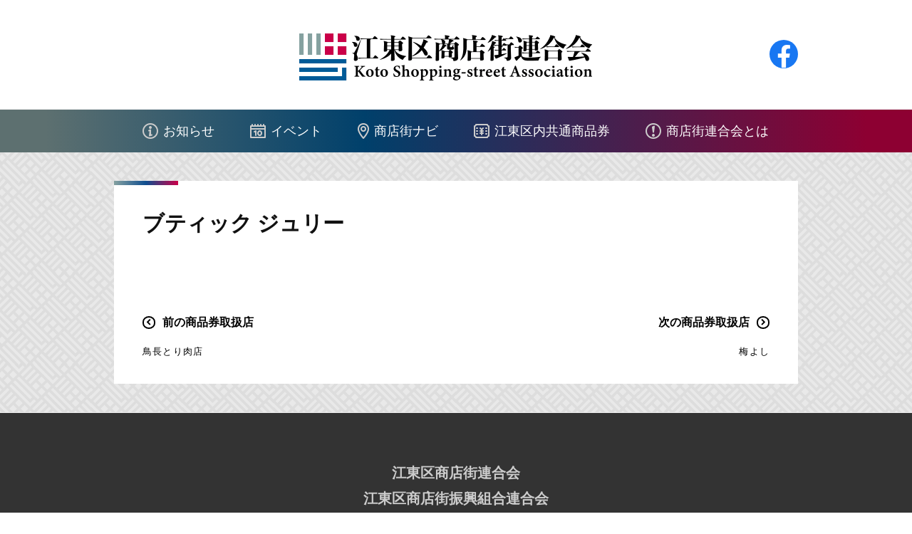

--- FILE ---
content_type: text/html; charset=UTF-8
request_url: https://ko-syouren.jp/blog/ticket/%E3%83%96%E3%83%86%E3%82%A3%E3%83%83%E3%82%AF-%E3%82%B8%E3%83%A5%E3%83%AA%E3%83%BC/
body_size: 17237
content:
<!DOCTYPE html>
<html lang="ja">
<head>
<meta charset="UTF-8">
<meta name="viewport" content="width=device-width, initial-scale=1">
<title>ブティック ジュリー &#8211; 江東区商店街連合会</title>
<meta name='robots' content='max-image-preview:large' />
<link rel='dns-prefetch' href='//s.w.org' />
<link rel="alternate" type="application/rss+xml" title="江東区商店街連合会 &raquo; フィード" href="https://ko-syouren.jp/feed/" />
<link rel="alternate" type="application/rss+xml" title="江東区商店街連合会 &raquo; コメントフィード" href="https://ko-syouren.jp/comments/feed/" />
		<script type="text/javascript">
			window._wpemojiSettings = {"baseUrl":"https:\/\/s.w.org\/images\/core\/emoji\/13.0.1\/72x72\/","ext":".png","svgUrl":"https:\/\/s.w.org\/images\/core\/emoji\/13.0.1\/svg\/","svgExt":".svg","source":{"concatemoji":"https:\/\/ko-syouren.jp\/wp\/wp-includes\/js\/wp-emoji-release.min.js?ver=5.7.14"}};
			!function(e,a,t){var n,r,o,i=a.createElement("canvas"),p=i.getContext&&i.getContext("2d");function s(e,t){var a=String.fromCharCode;p.clearRect(0,0,i.width,i.height),p.fillText(a.apply(this,e),0,0);e=i.toDataURL();return p.clearRect(0,0,i.width,i.height),p.fillText(a.apply(this,t),0,0),e===i.toDataURL()}function c(e){var t=a.createElement("script");t.src=e,t.defer=t.type="text/javascript",a.getElementsByTagName("head")[0].appendChild(t)}for(o=Array("flag","emoji"),t.supports={everything:!0,everythingExceptFlag:!0},r=0;r<o.length;r++)t.supports[o[r]]=function(e){if(!p||!p.fillText)return!1;switch(p.textBaseline="top",p.font="600 32px Arial",e){case"flag":return s([127987,65039,8205,9895,65039],[127987,65039,8203,9895,65039])?!1:!s([55356,56826,55356,56819],[55356,56826,8203,55356,56819])&&!s([55356,57332,56128,56423,56128,56418,56128,56421,56128,56430,56128,56423,56128,56447],[55356,57332,8203,56128,56423,8203,56128,56418,8203,56128,56421,8203,56128,56430,8203,56128,56423,8203,56128,56447]);case"emoji":return!s([55357,56424,8205,55356,57212],[55357,56424,8203,55356,57212])}return!1}(o[r]),t.supports.everything=t.supports.everything&&t.supports[o[r]],"flag"!==o[r]&&(t.supports.everythingExceptFlag=t.supports.everythingExceptFlag&&t.supports[o[r]]);t.supports.everythingExceptFlag=t.supports.everythingExceptFlag&&!t.supports.flag,t.DOMReady=!1,t.readyCallback=function(){t.DOMReady=!0},t.supports.everything||(n=function(){t.readyCallback()},a.addEventListener?(a.addEventListener("DOMContentLoaded",n,!1),e.addEventListener("load",n,!1)):(e.attachEvent("onload",n),a.attachEvent("onreadystatechange",function(){"complete"===a.readyState&&t.readyCallback()})),(n=t.source||{}).concatemoji?c(n.concatemoji):n.wpemoji&&n.twemoji&&(c(n.twemoji),c(n.wpemoji)))}(window,document,window._wpemojiSettings);
		</script>
		<style type="text/css">
img.wp-smiley,
img.emoji {
	display: inline !important;
	border: none !important;
	box-shadow: none !important;
	height: 1em !important;
	width: 1em !important;
	margin: 0 .07em !important;
	vertical-align: -0.1em !important;
	background: none !important;
	padding: 0 !important;
}
</style>
	<link rel='stylesheet' id='wp-block-library-css'  href='https://ko-syouren.jp/wp/wp-includes/css/dist/block-library/style.min.css?ver=5.7.14' type='text/css' media='all' />
<link rel='stylesheet' id='parent-style-css'  href='https://ko-syouren.jp/wp/wp-content/themes/businesspress/style.css?ver=5.7.14' type='text/css' media='all' />
<link rel='stylesheet' id='ico-moon-css'  href='https://ko-syouren.jp/wp/wp-content/themes/businesspress-syouren/inc/webfont/icomoon.css?ver=5.7.14' type='text/css' media='all' />
<link rel='stylesheet' id='fontawesome-css'  href='https://ko-syouren.jp/wp/wp-content/themes/businesspress/inc/font-awesome/css/font-awesome.css?ver=4.7.0' type='text/css' media='all' />
<link rel='stylesheet' id='normalize-css'  href='https://ko-syouren.jp/wp/wp-content/themes/businesspress/css/normalize.css?ver=8.0.0' type='text/css' media='all' />
<link rel='stylesheet' id='businesspress-style-css'  href='https://ko-syouren.jp/wp/wp-content/themes/businesspress-syouren/style.css?ver=1.0.0' type='text/css' media='all' />
<style id='businesspress-style-inline-css' type='text/css'>

	.jumbotron {
		background-image: url("https://ko-syouren.jp/wp/wp-content/themes/businesspress/images/header.jpg");
	}
	.home-header-content {
		text-align: left;
	}

	@media screen and (min-width: 980px) {
		.footer-widget-1 {
			width: 99.96%;
		}
		.footer-widget-2 {
			width: 99.96%;
		}
		.footer-widget-3 {
			width: 24.99%;
		}
		.footer-widget-4 {
			width: 0%;
		}
		.footer-widget-5 {
			width: 0%;
		}
		.footer-widget-6 {
			width: 0%;
		}
	}
	
</style>
<script type='text/javascript' src='https://ko-syouren.jp/wp/wp-includes/js/jquery/jquery.min.js?ver=3.5.1' id='jquery-core-js'></script>
<script type='text/javascript' src='https://ko-syouren.jp/wp/wp-includes/js/jquery/jquery-migrate.min.js?ver=3.3.2' id='jquery-migrate-js'></script>
<link rel="https://api.w.org/" href="https://ko-syouren.jp/wp-json/" /><link rel="alternate" type="application/json" href="https://ko-syouren.jp/wp-json/wp/v2/ticket/3652" /><link rel="EditURI" type="application/rsd+xml" title="RSD" href="https://ko-syouren.jp/wp/xmlrpc.php?rsd" />
<link rel="wlwmanifest" type="application/wlwmanifest+xml" href="https://ko-syouren.jp/wp/wp-includes/wlwmanifest.xml" /> 
<meta name="generator" content="WordPress 5.7.14" />
<link rel="canonical" href="https://ko-syouren.jp/blog/ticket/%e3%83%96%e3%83%86%e3%82%a3%e3%83%83%e3%82%af-%e3%82%b8%e3%83%a5%e3%83%aa%e3%83%bc/" />
<link rel='shortlink' href='https://ko-syouren.jp/?p=3652' />
<link rel="alternate" type="application/json+oembed" href="https://ko-syouren.jp/wp-json/oembed/1.0/embed?url=https%3A%2F%2Fko-syouren.jp%2Fblog%2Fticket%2F%25e3%2583%2596%25e3%2583%2586%25e3%2582%25a3%25e3%2583%2583%25e3%2582%25af-%25e3%2582%25b8%25e3%2583%25a5%25e3%2583%25aa%25e3%2583%25bc%2F" />
<link rel="alternate" type="text/xml+oembed" href="https://ko-syouren.jp/wp-json/oembed/1.0/embed?url=https%3A%2F%2Fko-syouren.jp%2Fblog%2Fticket%2F%25e3%2583%2596%25e3%2583%2586%25e3%2582%25a3%25e3%2583%2583%25e3%2582%25af-%25e3%2582%25b8%25e3%2583%25a5%25e3%2583%25aa%25e3%2583%25bc%2F&#038;format=xml" />
</head>

<body class="ticket-template-default single single-ticket postid-3652 no-sidebar has-avatars hide-blogname">
<div id="page" class="site">
	<a class="skip-link screen-reader-text" href="#content">コンテンツへスキップ</a>

	<header id="masthead" class="site-header">

		<div class="top-bar">
			<div class="top-bar-content">
				<div class="main-header-content">
					<button class="drawer-hamburger">
						<span class="screen-reader-text">メニュー</span>
						<span class="drawer-hamburger-icon"></span>
					</button>
					<div class="site-branding">
						<div class="site-logo">
							<a href="https://ko-syouren.jp/" rel="home">
								<img alt="江東区商店街連合会" src="https://ko-syouren.jp/wp/wp-content/themes/businesspress-syouren/images/syouren_logo.png">
							</a>
						</div>
						<div class="site-title"><a href="https://ko-syouren.jp" rel="home">江東区商店街連合会</a></div>					</div><!-- .site-branding -->
				</div><!-- .main-header-content -->
					<nav class="header-social-link social-link-menu">
		<div class="menu-social-container"><ul id="menu-social" class="menu"><li id="menu-item-30" class="menu-item menu-item-type-custom menu-item-object-custom menu-item-30"><a target="_blank" rel="noopener" href="https://www.facebook.com/ko.syouren"><span class="screen-reader-text">Facebook</span></a></li>
</ul></div>	</nav><!-- .header-social-link -->
				</div><!-- .top-bar-content -->
		</div><!-- .top-bar -->

		<div class="main-header main-header-original">
			<div class="main-header-content">
				<div class="container-inner">
						<nav class="main-navigation">
		<div class="menu-header-container"><ul id="menu-header" class="menu"><li id="menu-item-25" class="menu-info menu-item menu-item-type-post_type menu-item-object-page current_page_parent menu-item-25"><a href="https://ko-syouren.jp/information/">お知らせ</a></li>
<li id="menu-item-861" class="menu-event menu-item menu-item-type-post_type_archive menu-item-object-event menu-item-861"><a href="https://ko-syouren.jp/event/">イベント</a></li>
<li id="menu-item-26" class="menu-navi menu-item menu-item-type-post_type menu-item-object-page menu-item-26"><a href="https://ko-syouren.jp/navi/">商店街ナビ</a></li>
<li id="menu-item-27" class="menu-ticket menu-item menu-item-type-post_type menu-item-object-page menu-item-27"><a href="https://ko-syouren.jp/ticket/">江東区内共通商品券</a></li>
<li id="menu-item-28" class="menu-about menu-item menu-item-type-post_type menu-item-object-page menu-item-28"><a href="https://ko-syouren.jp/about/">商店街連合会とは</a></li>
</ul></div>	</nav><!-- .main-navigation -->
					</div>
			</div>
			<div class="drawer-overlay"></div>
			<div class="drawer-navigation">
				<div class="drawer-navigation-content">
					<nav class="main-navigation">
		<div class="menu-header-container"><ul id="menu-header-1" class="menu"><li class="menu-info menu-item menu-item-type-post_type menu-item-object-page current_page_parent menu-item-25"><a href="https://ko-syouren.jp/information/">お知らせ</a></li>
<li class="menu-event menu-item menu-item-type-post_type_archive menu-item-object-event menu-item-861"><a href="https://ko-syouren.jp/event/">イベント</a></li>
<li class="menu-navi menu-item menu-item-type-post_type menu-item-object-page menu-item-26"><a href="https://ko-syouren.jp/navi/">商店街ナビ</a></li>
<li class="menu-ticket menu-item menu-item-type-post_type menu-item-object-page menu-item-27"><a href="https://ko-syouren.jp/ticket/">江東区内共通商品券</a></li>
<li class="menu-about menu-item menu-item-type-post_type menu-item-object-page menu-item-28"><a href="https://ko-syouren.jp/about/">商店街連合会とは</a></li>
</ul></div>	</nav><!-- .main-navigation -->
									</div><!-- .drawer-navigation-content -->
			</div><!-- .drawer-navigation -->
		</div><!-- .main-header -->
		</header><!-- #masthead -->

		
		


	<div id="content" class="site-content">

<div id="primary" class="content-area">
	<main id="main" class="site-main">

	<div class="container-content">
	<section class="page-section">
	<div class="container-inner">
	
		
<article id="post-3652" class="post-3652 ticket type-ticket status-publish hentry genre-9 genre-19 area-joto ticket-ticket-common">
	<header class="entry-header">

		
		<h1 class="entry-title">ブティック ジュリー</h1>

		
		
	</header><!-- .entry-header -->

	<div class="entry-content">
					</div><!-- .entry-content -->


</article><!-- #post-## -->

		<nav class="navigation post-navigation">
		<h2 class="screen-reader-text">投稿ナビゲーション</h2>
		<div class="nav-links">
			<div class="nav-previous"><div class="post-nav-title"><i class="fa fa-chevron-left circle-left"></i>前の商品券取扱店</div><a href="https://ko-syouren.jp/blog/ticket/%e9%b3%a5%e9%95%b7%e3%81%a8%e3%82%8a%e8%82%89%e5%ba%97/" rel="prev">鳥長とり肉店</a></div><div class="nav-next"><div class="post-nav-title">次の商品券取扱店<i class="fa fa-chevron-right circle-right"></i></div><a href="https://ko-syouren.jp/blog/ticket/%e6%a2%85%e3%82%88%e3%81%97/" rel="next">梅よし</a></div>		</div><!-- .nav-links -->
	</nav><!-- .post-navigation -->
	
		</div>
	</section>
	</div>

	</main><!-- #main -->
</div><!-- #primary -->


	</div><!-- #content -->

	<footer id="colophon" class="site-footer">

		<div id="supplementary" class="footer-widget-area" role="complementary">
			<div class="footer-widget-content">
				<div class="footer-branding">江東区商店街連合会<br>江東区商店街振興組合連合会</div>

				<div class="footer-widget-wrapper">
										<div class="footer-widget-1 footer-widget widget-area">
						<aside id="custom_html-4" class="widget_text widget widget_custom_html"><div class="textwidget custom-html-widget">〒135-0016<br>
東京都江東区東陽4-5-18 江東区産業会館2Ｆ<br>
TEL：03-3645-1231<br>
FAX：03-3645-1150<br>
Mail：info@ko-syouren.jp</div></aside>					</div><!-- .footer-widget-1 -->
															<div class="footer-widget-2 footer-widget widget-area">
						<aside id="custom_html-5" class="widget_text widget widget_custom_html"><div class="textwidget custom-html-widget">●当ホームページ上の著作権は江東区商店街連合会に帰属し、公開しているすべての情報について、当会の許可無く複写・転⽤・リンク・ダウンロードすることを禁じます。
●本ホームページからのリンク先会員等のホームページ内容全般について、当⽀部は⼀切関与しておりませんので、会員企業のホームページにおける表⽰等について、当会ではいかなる責任も負いません。
●写真提供：一般社団法人江東区観光協会、江東区観光キャラクター等商標使用承認No.2-6</div></aside>					</div><!-- .footer-widget-2 -->
					
				</div><!-- .footer-widget-wrapper -->
			</div><!-- .footer-widget-content -->
		</div><!-- #supplementary -->


				<div class="site-bottom">
			<div class="site-bottom-content">

								<div class="footer-menu">
										<nav class="footer-navigation">
						<div class="menu-header-container"><ul id="menu-header-2" class="menu"><li class="menu-info menu-item menu-item-type-post_type menu-item-object-page current_page_parent menu-item-25"><a href="https://ko-syouren.jp/information/">お知らせ</a><i class="fa fa-chevron-right"></i></li>
<li class="menu-event menu-item menu-item-type-post_type_archive menu-item-object-event menu-item-861"><a href="https://ko-syouren.jp/event/">イベント</a><i class="fa fa-chevron-right"></i></li>
<li class="menu-navi menu-item menu-item-type-post_type menu-item-object-page menu-item-26"><a href="https://ko-syouren.jp/navi/">商店街ナビ</a><i class="fa fa-chevron-right"></i></li>
<li class="menu-ticket menu-item menu-item-type-post_type menu-item-object-page menu-item-27"><a href="https://ko-syouren.jp/ticket/">江東区内共通商品券</a><i class="fa fa-chevron-right"></i></li>
<li class="menu-about menu-item menu-item-type-post_type menu-item-object-page menu-item-28"><a href="https://ko-syouren.jp/about/">商店街連合会とは</a><i class="fa fa-chevron-right"></i></li>
</ul></div>					</nav><!-- .footer-navigation -->
															<nav class="footer-social-link social-link-menu">
						<div class="menu-social-container"><ul id="menu-social-1" class="menu"><li class="menu-item menu-item-type-custom menu-item-object-custom menu-item-30"><a target="_blank" rel="noopener" href="https://www.facebook.com/ko.syouren"><span class="screen-reader-text">Facebook</span></a></li>
</ul></div>					</nav><!-- .footer-social-link -->
									</div><!-- .footer-menu -->
				
				<div class="site-info">
					<div class="site-copyright">
						<p>写真提供：一般社団法人江東区観光協会</p>
						&copy; 2026 江東区商店街連合会・江東区商店街振興組合連合会
					</div><!-- .site-copyright -->
				</div><!-- .site-info -->

			</div><!-- .site-bottom-content -->
		</div><!-- .site-bottom -->
		
	</footer><!-- #colophon -->
</div><!-- #page -->

<div class="back-to-top"></div>

<script type='text/javascript' src='https://ko-syouren.jp/wp/wp-content/themes/businesspress-syouren/js/syouren.js?ver=1' id='syouren-script-js'></script>
<script type='text/javascript' src='https://ko-syouren.jp/wp/wp-content/themes/businesspress/js/jquery.fitvids.js?ver=1.1' id='fitvids-js'></script>
<script type='text/javascript' src='https://ko-syouren.jp/wp/wp-content/themes/businesspress/js/functions.js?ver=20180907' id='businesspress-functions-js'></script>
<script type='text/javascript' id='businesspress-navigation-js-extra'>
/* <![CDATA[ */
var businesspressScreenReaderText = {"expand":"\u5b50\u30e1\u30cb\u30e5\u30fc\u3092\u958b\u304f","collapse":"\u5b50\u30e1\u30cb\u30e5\u30fc\u3092\u9589\u3058\u308b"};
/* ]]> */
</script>
<script type='text/javascript' src='https://ko-syouren.jp/wp/wp-content/themes/businesspress/js/navigation.js?ver=1.0.0' id='businesspress-navigation-js'></script>
<script type='text/javascript' src='https://ko-syouren.jp/wp/wp-content/themes/businesspress/js/skip-link-focus-fix.js?ver=20160525' id='businesspress-skip-link-focus-fix-js'></script>
<script type='text/javascript' src='https://ko-syouren.jp/wp/wp-includes/js/wp-embed.min.js?ver=5.7.14' id='wp-embed-js'></script>

</body>
</html>


--- FILE ---
content_type: text/javascript
request_url: https://ko-syouren.jp/wp/wp-content/themes/businesspress-syouren/js/syouren.js?ver=1
body_size: 435
content:
(function($){
	$(function(){
		$('.slide-toggle').on('click', function(){
			let $list = $(this).parents('.ss-list-wrapper').find('.ss-list');
			let $btn = $(this).find('.btn-toggle');
			if($list.is(':visible')){
				$btn.removeClass('fa-angle-up').addClass('fa-angle-down');
				$list.slideUp('fast');
			}else{
				$btn.removeClass('fa-angle-down').addClass('fa-angle-up');
				$list.slideDown('fast');
			}
		});

	});
})(jQuery);